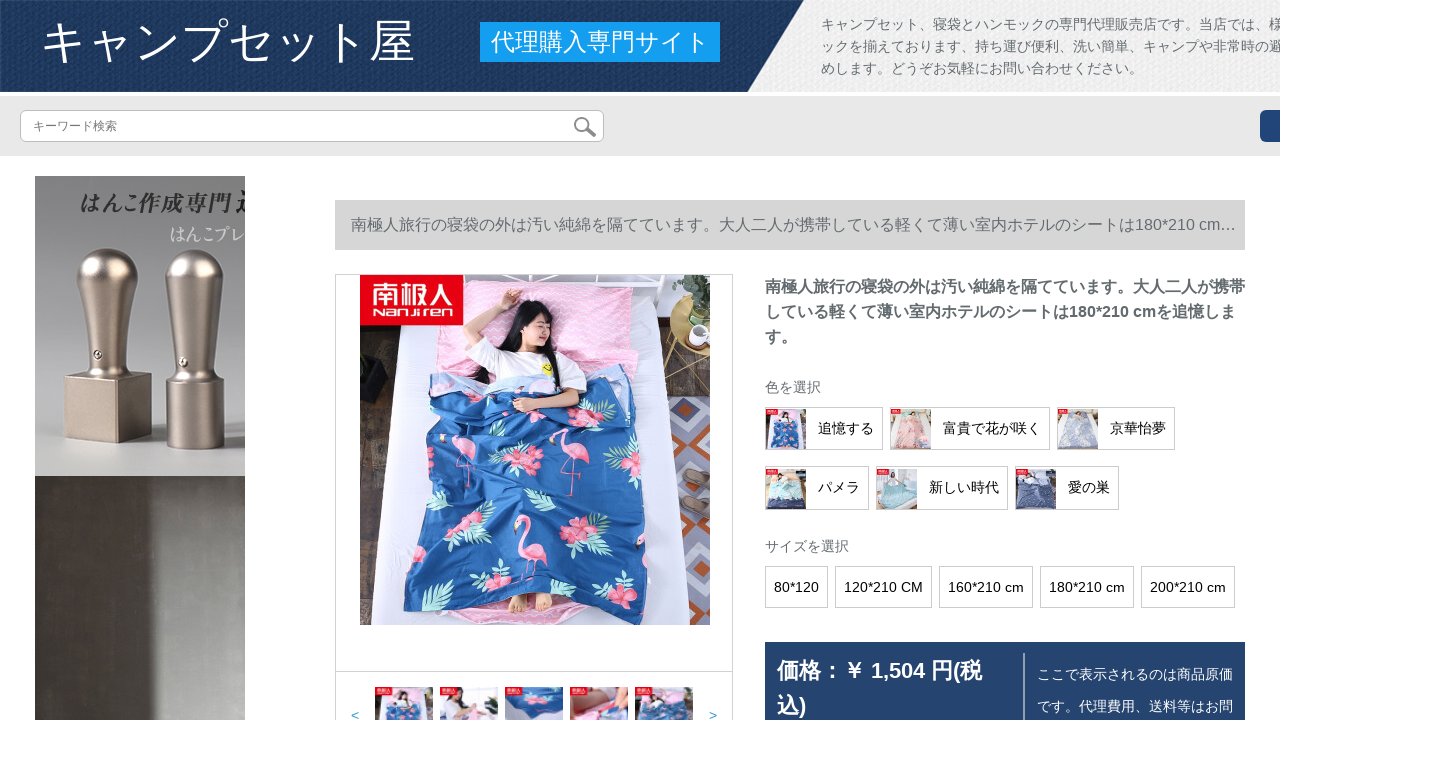

--- FILE ---
content_type: text/html; charset=UTF-8
request_url: http://www.allapp.co/detail/101771.html
body_size: 14587
content:
<!DOCTYPE html>
<html lang="jp">
<head>
    <meta charset="utf-8">
    <meta http-equiv="X-UA-Compatible" content="IE=edge">
    <meta name="viewport" content="width=device-width, initial-scale=1.0, maximum-scale=1.0, user-scalable=no">

    <!-- CSRF Token -->
    <meta name="csrf-token" content="WopH4TRyKBpetbZdBuLuDjoJKzpwLPGeOu8TW3UQ">

    <title>キャンプ セット 5太田 金属 キャンプ 5 点 セットユニフレーム revo ウォール ソロアストロ 焚き火 台スノーピーク 包丁 まな板 セット l南極人旅行寝袋屋外隔汚れ綿大人二人携帯軽薄室内ホテルホテル防汚衛生シーツ追忆180*210 cm【写真価格ブランド見積】-京東</title>
    <meta name="keywords" content="キャンプ セット 5太田 金属 キャンプ 5 点 セットユニフレーム revo ウォール ソロアストロ 焚き火 台スノーピーク 包丁 まな板 セット l南極人旅行の寝袋の外は汚い純綿を隔てています。大人二人が携帯している軽い室内ホテルのシートは180*210 cmを追憶します。南極人（najiren）、京東、ネットショッピングです。">
    <meta name="description" content="キャンプ セット 5,太田 金属 キャンプ 5 点 セット,ユニフレーム revo ウォール ソロ,アストロ 焚き火 台,スノーピーク 包丁 まな板 セット l,南極人旅行の寝袋の外は汚い純綿を隔てています。大人二人が携帯している軽薄な室内ホテルのシートは180*210 cmの画像を追忆します。価格、ブランドはすべてそろっています。【京東の正規品は全国配送で、ドキドキするより行動して、すぐに購入して、より多くの割引を受...">

    <!-- Styles -->
    <link href="http://www.allapp.co/css/app.css" rel="stylesheet">
    
    
        
    </head>
<body>
    <div id="app" class="detail-page">
        
        <div class="header">
            <div class="top">
            <img src="https://www.allapp.co/storage/default/top_bg.png" alt="">
            <a href="http://www.allapp.co">
                <h1>キャンプセット屋</h1>
            </a>
            <div class="agent">代理購入専門サイト</div>
            <p>キャンプセット、寝袋とハンモックの専門代理販売店です。当店では、様々な寝袋とハンモックを揃えております、持ち運び便利、洗い簡単、キャンプや非常時の避難用品としてお勧めします。どうぞお気軽にお問い合わせください。</p>
        </div>
        <div class="search-content">
        <form action="http://www.allapp.co" method="get" id="search" name="search">
            <div class="search-box">
                <input type="text" class="search-input" name="search"  value="" placeholder="キーワード検索" />
                <div class="search-icon" onclick="document.search.submit()">
                    <img src="http://www.allapp.co/images/search-icon.png" alt="">
                </div>
            </div>
        </form>   
        <a href="http://www.allapp.co/ask.html?product_id=101771" class="ask">お問い合わせ</a>
    </div>
</div>        
        <div class="container" style="margin-top: 20px">
            
                    </div>

        
        <div class="w">
    <div class="m-aside">
                    <ul class="aside-news">
                                    <a href="https://www.inkans.com/"  target="_blank">
                        <li>
                            <img src="https://www.allapp.co/storage/advs/202011/27/3_1606445308_iJqC9MD9Ia.jpg" alt="法人印鑑セット、事業、会社設立、法人実印、銀行印">
                        </li>
                    </a>
                                    <a href="https://www.tokyoitem.com/"  target="_blank">
                        <li>
                            <img src="https://www.allapp.co/storage/advs/202101/13/15_1610501331_8R1BkeaNyP.jpg" alt="ソファ専門店">
                        </li>
                    </a>
                                    <a href="https://www.curtain21.com/"  target="_blank">
                        <li>
                            <img src="https://www.allapp.co/storage/advs/201911/14/1_1573697201_3AuInjFitR.jpg" alt="オーダーカーテン,遮光カーテン,激安カーテン">
                        </li>
                    </a>
                                    <a href="https://www.mutukistyle.com/"  target="_blank">
                        <li>
                            <img src="https://www.allapp.co/storage/advs/202006/24/9_1592963214_9WJqbo4WGW.jpg" alt="オーダーカーテン,カーテン 通販,カーテン おしゃれ">
                        </li>
                    </a>
                                    <a href="https://growth-g.co.jp/"  target="_blank">
                        <li>
                            <img src="https://www.allapp.co/storage/advs/202110/25/3_1635161647_ItTozZHNGB.jpg" alt="テント、タープ、テーブル、チェア、焚き火台、寝袋、ランタン、マット、調理器具が一式セットに">
                        </li>
                    </a>
                                    <a href="https://www.shopthermos.jp/"  target="_blank">
                        <li>
                            <img src="https://www.allapp.co/storage/advs/202110/25/3_1635161667_XI29RjwNaK.jpg" alt="テント、タープ、テーブル、チェア、焚き火台、寝袋、ランタン、マット、調理器具が一式セットに">
                        </li>
                    </a>
                                    <a href="https://store.esports.co.jp/"  target="_blank">
                        <li>
                            <img src="https://www.allapp.co/storage/advs/202110/25/3_1635161681_3ifk8NavbI.jpg" alt="テント、タープ、テーブル、チェア、焚き火台、寝袋、ランタン、マット、調理器具が一式セットに">
                        </li>
                    </a>
                            </ul>
                <div class="aside-bar">
            <ul class="clearfix">
                                    <li class="aside-shop">
                        <div class="p-img">
                            <a target="_blank" href="http://www.allapp.co/detail/88592.html">
                                <img width="160" height="160" src="https://www.allapp.co/storage/products/p1/201908/14/N49VCmqdWVAlcGDZKQN6.jpg"
                                    class="err-product">
                            </a>
                        </div>
                        <div class="p-price">
                            <strong>
                                <em>￥</em>
                                <i class="J-prom-p-5840776">
                                                                            688 円(税込) 
                                                                    </i>
                            </strong>
                        </div>
                        <div class="p-name">
                            <a target="_blank" href="http://www.allapp.co/detail/88592.html" title="砂漠の狐の成人の寝袋の屋外の超軽い迷彩寝袋のキャンプ昼休み綿春秋寝袋の厚い軍の緑の迷彩">
                                <em>
                                    砂漠の狐の成人の寝袋の屋外の超軽い迷彩寝袋のキャンプ昼休み綿春秋寝袋の厚い軍の緑の迷彩
                                </em>
                            </a>
                        </div>
                    </li>
                                    <li class="aside-shop">
                        <div class="p-img">
                            <a target="_blank" href="http://www.allapp.co/detail/88639.html">
                                <img width="160" height="160" src="https://www.allapp.co/storage/products/p1/201908/14/ImAZu6nUkrR7ro0EIkHw.jpg"
                                    class="err-product">
                            </a>
                        </div>
                        <div class="p-price">
                            <strong>
                                <em>￥</em>
                                <i class="J-prom-p-5840776">
                                                                            1,104 円(税込) 
                                                                    </i>
                            </strong>
                        </div>
                        <div class="p-name">
                            <a target="_blank" href="http://www.allapp.co/detail/88639.html" title="オレンジ色の屋外ミイラ寝袋旅行">
                                <em>
                                    オレンジ色の屋外ミイラ寝袋旅行
                                </em>
                            </a>
                        </div>
                    </li>
                                    <li class="aside-shop">
                        <div class="p-img">
                            <a target="_blank" href="http://www.allapp.co/detail/88641.html">
                                <img width="160" height="160" src="https://www.allapp.co/storage/products/p1/201908/14/hb9PIHzida7sW31QedBS.jpg"
                                    class="err-product">
                            </a>
                        </div>
                        <div class="p-price">
                            <strong>
                                <em>￥</em>
                                <i class="J-prom-p-5840776">
                                                                            704 円(税込) 
                                                                    </i>
                            </strong>
                        </div>
                        <div class="p-name">
                            <a target="_blank" href="http://www.allapp.co/detail/88641.html" title="鯨倫加厚ダブルハッンモックアウトドアカジュアルブランコキャンプハックブルー">
                                <em>
                                    鯨倫加厚ダブルハッンモックアウトドアカジュアルブランコキャンプハックブルー
                                </em>
                            </a>
                        </div>
                    </li>
                                    <li class="aside-shop">
                        <div class="p-img">
                            <a target="_blank" href="http://www.allapp.co/detail/88693.html">
                                <img width="160" height="160" src="https://www.allapp.co/storage/products/p1/201908/14/Q8FE3ItPwFboyhPDNyaw.jpg"
                                    class="err-product">
                            </a>
                        </div>
                        <div class="p-price">
                            <strong>
                                <em>￥</em>
                                <i class="J-prom-p-5840776">
                                                                            1,344 円(税込) 
                                                                    </i>
                            </strong>
                        </div>
                        <div class="p-name">
                            <a target="_blank" href="http://www.allapp.co/detail/88693.html" title="LIVTOR旅行ホテルホテル全綿プリント汚防止綿衛生寝袋ピンク夢まぼろし家族親子タイプ200*230 cm（固定ベルトプレゼント）">
                                <em>
                                    LIVTOR旅行ホテルホテル全綿プリント汚防止綿衛生寝袋ピンク夢まぼろし家族親子タイプ200*230 cm（固定ベルトプレゼント）
                                </em>
                            </a>
                        </div>
                    </li>
                                    <li class="aside-shop">
                        <div class="p-img">
                            <a target="_blank" href="http://www.allapp.co/detail/88746.html">
                                <img width="160" height="160" src="https://www.allapp.co/storage/products/p1/201908/14/KGdyIKx5W8lQ1Q0OwJxL.jpg"
                                    class="err-product">
                            </a>
                        </div>
                        <div class="p-price">
                            <strong>
                                <em>￥</em>
                                <i class="J-prom-p-5840776">
                                                                            79 円(税込) 
                                                                    </i>
                            </strong>
                        </div>
                        <div class="p-name">
                            <a target="_blank" href="http://www.allapp.co/detail/88746.html" title="旅行者のためのピクニックマットの精巧な手提げ袋野外野外野外野外野外野外野外野外野外ピクニックマットの外袋包装手提げ袋のショッピングバッグのおしゃれな防塵袋の手提げ袋">
                                <em>
                                    旅行者のためのピクニックマットの精巧な手提げ袋野外野外野外野外野外野外野外野外野外ピクニックマットの外袋包装手提げ袋のショッピングバッグのおしゃれな防塵袋の手提げ袋
                                </em>
                            </a>
                        </div>
                    </li>
                                    <li class="aside-shop">
                        <div class="p-img">
                            <a target="_blank" href="http://www.allapp.co/detail/88790.html">
                                <img width="160" height="160" src="https://www.allapp.co/storage/products/p1/201908/14/8VO8uf3KxWrujIrEw0uL.jpg"
                                    class="err-product">
                            </a>
                        </div>
                        <div class="p-price">
                            <strong>
                                <em>￥</em>
                                <i class="J-prom-p-5840776">
                                                                            200 円(税込) 
                                                                    </i>
                            </strong>
                        </div>
                        <div class="p-name">
                            <a target="_blank" href="http://www.allapp.co/detail/88790.html" title="安丹迪Adandyishテントの厚い畳敷防水防湿パッド屋外の日よけ両面アルミ箔パッド1*2 m">
                                <em>
                                    安丹迪Adandyishテントの厚い畳敷防水防湿パッド屋外の日よけ両面アルミ箔パッド1*2 m
                                </em>
                            </a>
                        </div>
                    </li>
                                    <li class="aside-shop">
                        <div class="p-img">
                            <a target="_blank" href="http://www.allapp.co/detail/88806.html">
                                <img width="160" height="160" src="https://www.allapp.co/storage/products/p1/201908/14/t2V6OkUukntLzRoRKk0b.jpg"
                                    class="err-product">
                            </a>
                        </div>
                        <div class="p-price">
                            <strong>
                                <em>￥</em>
                                <i class="J-prom-p-5840776">
                                                                            293 円(税込) 
                                                                    </i>
                            </strong>
                        </div>
                        <div class="p-name">
                            <a target="_blank" href="http://www.allapp.co/detail/88806.html" title="猫ハンムックブランコつり式ケージ用ペット猫用ケージ用キャット用キャット吊り床猫用品帆船灯台二重ケージタイプ">
                                <em>
                                    猫ハンムックブランコつり式ケージ用ペット猫用ケージ用キャット用キャット吊り床猫用品帆船灯台二重ケージタイプ
                                </em>
                            </a>
                        </div>
                    </li>
                                    <li class="aside-shop">
                        <div class="p-img">
                            <a target="_blank" href="http://www.allapp.co/detail/88839.html">
                                <img width="160" height="160" src="https://www.allapp.co/storage/products/p1/201908/14/uHQCJz7FWd2RiFvurbbK.jpg"
                                    class="err-product">
                            </a>
                        </div>
                        <div class="p-price">
                            <strong>
                                <em>￥</em>
                                <i class="J-prom-p-5840776">
                                                                            392 円(税込) 
                                                                    </i>
                            </strong>
                        </div>
                        <div class="p-name">
                            <a target="_blank" href="http://www.allapp.co/detail/88839.html" title="佳途ハンモックブランコ屋外パラシュート布ハンモックの幅を大きくした軽量ハンモックキャンピングレジャー室外用品黄蓝のペアモデルです。">
                                <em>
                                    佳途ハンモックブランコ屋外パラシュート布ハンモックの幅を大きくした軽量ハンモックキャンピングレジャー室外用品黄蓝のペアモデルです。
                                </em>
                            </a>
                        </div>
                    </li>
                                    <li class="aside-shop">
                        <div class="p-img">
                            <a target="_blank" href="http://www.allapp.co/detail/88867.html">
                                <img width="160" height="160" src="https://www.allapp.co/storage/products/p1/201908/14/rP2bINcat04r09CXmT9U.jpg"
                                    class="err-product">
                            </a>
                        </div>
                        <div class="p-price">
                            <strong>
                                <em>￥</em>
                                <i class="J-prom-p-5840776">
                                                                            368 円(税込) 
                                                                    </i>
                            </strong>
                        </div>
                        <div class="p-name">
                            <a target="_blank" href="http://www.allapp.co/detail/88867.html" title="ナイロンロープアウトドアメッシュハック室内メッシュガートガーネットキャンプブランコ寮のベッドルームには赤いブルーがプレゼントされます。">
                                <em>
                                    ナイロンロープアウトドアメッシュハック室内メッシュガートガーネットキャンプブランコ寮のベッドルームには赤いブルーがプレゼントされます。
                                </em>
                            </a>
                        </div>
                    </li>
                                    <li class="aside-shop">
                        <div class="p-img">
                            <a target="_blank" href="http://www.allapp.co/detail/88885.html">
                                <img width="160" height="160" src="https://www.allapp.co/storage/products/p1/201908/14/HrfFlUfVPLAvClsFbBEk.jpg"
                                    class="err-product">
                            </a>
                        </div>
                        <div class="p-price">
                            <strong>
                                <em>￥</em>
                                <i class="J-prom-p-5840776">
                                                                            504 円(税込) 
                                                                    </i>
                            </strong>
                        </div>
                        <div class="p-name">
                            <a target="_blank" href="http://www.allapp.co/detail/88885.html" title="猫の時間の4角の2層は小さい寵愛でハモンモの巣の寝袋の蜂蜜の袋のモモンガのリスの用品の深い青い猫を掛けます。">
                                <em>
                                    猫の時間の4角の2層は小さい寵愛でハモンモの巣の寝袋の蜂蜜の袋のモモンガのリスの用品の深い青い猫を掛けます。
                                </em>
                            </a>
                        </div>
                    </li>
                                    <li class="aside-shop">
                        <div class="p-img">
                            <a target="_blank" href="http://www.allapp.co/detail/88887.html">
                                <img width="160" height="160" src="https://www.allapp.co/storage/products/p1/201908/14/Oc87rgeWwnC7rKStWIAm.jpg"
                                    class="err-product">
                            </a>
                        </div>
                        <div class="p-price">
                            <strong>
                                <em>￥</em>
                                <i class="J-prom-p-5840776">
                                                                            856 円(税込) 
                                                                    </i>
                            </strong>
                        </div>
                        <div class="p-name">
                            <a target="_blank" href="http://www.allapp.co/detail/88887.html" title="旅行ホテルは汚い綿の寝袋を使って、三合一外で出張します。">
                                <em>
                                    旅行ホテルは汚い綿の寝袋を使って、三合一外で出張します。
                                </em>
                            </a>
                        </div>
                    </li>
                                    <li class="aside-shop">
                        <div class="p-img">
                            <a target="_blank" href="http://www.allapp.co/detail/88920.html">
                                <img width="160" height="160" src="https://www.allapp.co/storage/products/p1/201908/14/JWbGkGh2SrJQy4aB0hw1.jpg"
                                    class="err-product">
                            </a>
                        </div>
                        <div class="p-price">
                            <strong>
                                <em>￥</em>
                                <i class="J-prom-p-5840776">
                                                                            464 円(税込) 
                                                                    </i>
                            </strong>
                        </div>
                        <div class="p-name">
                            <a target="_blank" href="http://www.allapp.co/detail/88920.html" title="アウトドアカジュアルブランコ室内シングルは、厚手のキャンバスハック学生寮の防側宙返り椅子キャンプ携帯ハック虹">
                                <em>
                                    アウトドアカジュアルブランコ室内シングルは、厚手のキャンバスハック学生寮の防側宙返り椅子キャンプ携帯ハック虹
                                </em>
                            </a>
                        </div>
                    </li>
                                    <li class="aside-shop">
                        <div class="p-img">
                            <a target="_blank" href="http://www.allapp.co/detail/88922.html">
                                <img width="160" height="160" src="https://www.allapp.co/storage/products/p1/201908/14/zvvtYhElCezz6pHqa4q6.jpg"
                                    class="err-product">
                            </a>
                        </div>
                        <div class="p-price">
                            <strong>
                                <em>￥</em>
                                <i class="J-prom-p-5840776">
                                                                            464 円(税込) 
                                                                    </i>
                            </strong>
                        </div>
                        <div class="p-name">
                            <a target="_blank" href="http://www.allapp.co/detail/88922.html" title="加長加幅軍緑網状大人ハンモクアウトドア用シングルペアナイロン網袋吊りネットブランコ寝ネット">
                                <em>
                                    加長加幅軍緑網状大人ハンモクアウトドア用シングルペアナイロン網袋吊りネットブランコ寝ネット
                                </em>
                            </a>
                        </div>
                    </li>
                                    <li class="aside-shop">
                        <div class="p-img">
                            <a target="_blank" href="http://www.allapp.co/detail/88951.html">
                                <img width="160" height="160" src="https://www.allapp.co/storage/products/p1/201908/14/SFAl8swPFMYcQC2ZJu04.jpg"
                                    class="err-product">
                            </a>
                        </div>
                        <div class="p-price">
                            <strong>
                                <em>￥</em>
                                <i class="J-prom-p-5840776">
                                                                            552 円(税込) 
                                                                    </i>
                            </strong>
                        </div>
                        <div class="p-name">
                            <a target="_blank" href="http://www.allapp.co/detail/88951.html" title="ドリーム多福蚊帳付ききハーンモックアウトドアハックネット状防虫パラシュート布ハックキャンプ室内屋外用オレンジ色+ピンク蚊帳付210*140">
                                <em>
                                    ドリーム多福蚊帳付ききハーンモックアウトドアハックネット状防虫パラシュート布ハックキャンプ室内屋外用オレンジ色+ピンク蚊帳付210*140
                                </em>
                            </a>
                        </div>
                    </li>
                                    <li class="aside-shop">
                        <div class="p-img">
                            <a target="_blank" href="http://www.allapp.co/detail/89004.html">
                                <img width="160" height="160" src="https://www.allapp.co/storage/products/p1/201908/15/LX9OaMdyofbd5bGD1l1b.jpg"
                                    class="err-product">
                            </a>
                        </div>
                        <div class="p-price">
                            <strong>
                                <em>￥</em>
                                <i class="J-prom-p-5840776">
                                                                            704 円(税込) 
                                                                    </i>
                            </strong>
                        </div>
                        <div class="p-name">
                            <a target="_blank" href="http://www.allapp.co/detail/89004.html" title="屋外ハンモネット状のシングルルームの子供がブランコにぶらんこをかけて寝ネットをかけます。ベッドの上に太い綿の紐をかけます。超軽いブルーと白の太めにネットの紐を付けません。（コース）">
                                <em>
                                    屋外ハンモネット状のシングルルームの子供がブランコにぶらんこをかけて寝ネットをかけます。ベッドの上に太い綿の紐をかけます。超軽いブルーと白の太めにネットの紐を付けません。（コース）
                                </em>
                            </a>
                        </div>
                    </li>
                                    <li class="aside-shop">
                        <div class="p-img">
                            <a target="_blank" href="http://www.allapp.co/detail/89052.html">
                                <img width="160" height="160" src="https://www.allapp.co/storage/products/p1/201908/15/gaWpUIVodKMstlmSXmOH.jpg"
                                    class="err-product">
                            </a>
                        </div>
                        <div class="p-price">
                            <strong>
                                <em>￥</em>
                                <i class="J-prom-p-5840776">
                                                                            624 円(税込) 
                                                                    </i>
                            </strong>
                        </div>
                        <div class="p-name">
                            <a target="_blank" href="http://www.allapp.co/detail/89052.html" title="吊り椅子寮寝室大学生怠け者椅子ハーンモック室内家庭用大人用ブランコ屋外ロッキングチェアシングル3階の厚さの黒いウェーブレットポイント">
                                <em>
                                    吊り椅子寮寝室大学生怠け者椅子ハーンモック室内家庭用大人用ブランコ屋外ロッキングチェアシングル3階の厚さの黒いウェーブレットポイント
                                </em>
                            </a>
                        </div>
                    </li>
                                    <li class="aside-shop">
                        <div class="p-img">
                            <a target="_blank" href="http://www.allapp.co/detail/89075.html">
                                <img width="160" height="160" src="https://www.allapp.co/storage/products/p1/201908/15/0H66ih4wfR2X8TToT9TS.png"
                                    class="err-product">
                            </a>
                        </div>
                        <div class="p-price">
                            <strong>
                                <em>￥</em>
                                <i class="J-prom-p-5840776">
                                                                            784 円(税込) 
                                                                    </i>
                            </strong>
                        </div>
                        <div class="p-name">
                            <a target="_blank" href="http://www.allapp.co/detail/89075.html" title="SamCamel寝袋室内の大人のシングル寝袋は綿の寝袋に手を伸ばすことができます。屋外キャンプ保温テント寝袋は洗濯機で洗濯できます。寝袋は汚れた学生の寝袋の中にあります。青い1.35 kgです。">
                                <em>
                                    SamCamel寝袋室内の大人のシングル寝袋は綿の寝袋に手を伸ばすことができます。屋外キャンプ保温テント寝袋は洗濯機で洗濯できます。寝袋は汚れた学生の寝袋の中にあります。青い1.35 kgです。
                                </em>
                            </a>
                        </div>
                    </li>
                                    <li class="aside-shop">
                        <div class="p-img">
                            <a target="_blank" href="http://www.allapp.co/detail/89123.html">
                                <img width="160" height="160" src="https://www.allapp.co/storage/products/p1/201908/15/tx87940Gy1F4u9DH5quw.jpg"
                                    class="err-product">
                            </a>
                        </div>
                        <div class="p-price">
                            <strong>
                                <em>￥</em>
                                <i class="J-prom-p-5840776">
                                                                            232 円(税込) 
                                                                    </i>
                            </strong>
                        </div>
                        <div class="p-name">
                            <a target="_blank" href="http://www.allapp.co/detail/89123.html" title="オス・オオカミ屋外シングルハック加幅キャンバスダブルハンムック室内カジュアルブランコハンモ1127赤200*80赤">
                                <em>
                                    オス・オオカミ屋外シングルハック加幅キャンバスダブルハンムック室内カジュアルブランコハンモ1127赤200*80赤
                                </em>
                            </a>
                        </div>
                    </li>
                                    <li class="aside-shop">
                        <div class="p-img">
                            <a target="_blank" href="http://www.allapp.co/detail/89159.html">
                                <img width="160" height="160" src="https://www.allapp.co/storage/products/p1/201908/15/FYyOq8gp3nrBlSYfQ8Cb.jpg"
                                    class="err-product">
                            </a>
                        </div>
                        <div class="p-price">
                            <strong>
                                <em>￥</em>
                                <i class="J-prom-p-5840776">
                                                                            408 円(税込) 
                                                                    </i>
                            </strong>
                        </div>
                        <div class="p-name">
                            <a target="_blank" href="http://www.allapp.co/detail/89159.html" title="寝袋大人夏旅行汚い寝袋旅行携帯大人一人純綿室内ホテルの汚いシーツカバー宝石青75 x 210 cm">
                                <em>
                                    寝袋大人夏旅行汚い寝袋旅行携帯大人一人純綿室内ホテルの汚いシーツカバー宝石青75 x 210 cm
                                </em>
                            </a>
                        </div>
                    </li>
                                    <li class="aside-shop">
                        <div class="p-img">
                            <a target="_blank" href="http://www.allapp.co/detail/89235.html">
                                <img width="160" height="160" src="https://www.allapp.co/storage/products/p1/201908/15/SEx4cF5Gqmf8H9YmyVM6.jpg"
                                    class="err-product">
                            </a>
                        </div>
                        <div class="p-price">
                            <strong>
                                <em>￥</em>
                                <i class="J-prom-p-5840776">
                                                                            231 円(税込) 
                                                                    </i>
                            </strong>
                        </div>
                        <div class="p-name">
                            <a target="_blank" href="http://www.allapp.co/detail/89235.html" title="インナーハックアウトドア軍グリーンネットベット粗いメッシュキャンピング用品カジュアルハックナイロンロープシングル寮ハンモンク軍グリーン">
                                <em>
                                    インナーハックアウトドア軍グリーンネットベット粗いメッシュキャンピング用品カジュアルハックナイロンロープシングル寮ハンモンク軍グリーン
                                </em>
                            </a>
                        </div>
                    </li>
                                    <li class="aside-shop">
                        <div class="p-img">
                            <a target="_blank" href="http://www.allapp.co/detail/89271.html">
                                <img width="160" height="160" src="https://www.allapp.co/storage/products/p1/201908/15/Kxz4P5YtcotvB14Jtp2s.png"
                                    class="err-product">
                            </a>
                        </div>
                        <div class="p-price">
                            <strong>
                                <em>￥</em>
                                <i class="J-prom-p-5840776">
                                                                            624 円(税込) 
                                                                    </i>
                            </strong>
                        </div>
                        <div class="p-name">
                            <a target="_blank" href="http://www.allapp.co/detail/89271.html" title="旅行中の汚れた水洗い綿寝袋と純綿寝袋のホテル旅行用シーツカバー携帯型観光ホテルのシングルルームの正道で、旅行中の心配がない灰色の空間の水洗綿0.8*2.1メートル">
                                <em>
                                    旅行中の汚れた水洗い綿寝袋と純綿寝袋のホテル旅行用シーツカバー携帯型観光ホテルのシングルルームの正道で、旅行中の心配がない灰色の空間の水洗綿0.8*2.1メートル
                                </em>
                            </a>
                        </div>
                    </li>
                                    <li class="aside-shop">
                        <div class="p-img">
                            <a target="_blank" href="http://www.allapp.co/detail/89277.html">
                                <img width="160" height="160" src="https://www.allapp.co/storage/products/p1/201908/15/78cuwCj69F5ir34OsyF9.jpg"
                                    class="err-product">
                            </a>
                        </div>
                        <div class="p-price">
                            <strong>
                                <em>￥</em>
                                <i class="J-prom-p-5840776">
                                                                            640 円(税込) 
                                                                    </i>
                            </strong>
                        </div>
                        <div class="p-name">
                            <a target="_blank" href="http://www.allapp.co/detail/89277.html" title="アウトドアシングルハンモックネット状の太字軍緑迷彩ブランコ超軽量スポーツキャンプ用品プラス粗軍緑十株">
                                <em>
                                    アウトドアシングルハンモックネット状の太字軍緑迷彩ブランコ超軽量スポーツキャンプ用品プラス粗軍緑十株
                                </em>
                            </a>
                        </div>
                    </li>
                                    <li class="aside-shop">
                        <div class="p-img">
                            <a target="_blank" href="http://www.allapp.co/detail/89346.html">
                                <img width="160" height="160" src="https://www.allapp.co/storage/products/p1/201908/15/CnIFbAdMiaV1MCwwWaou.jpg"
                                    class="err-product">
                            </a>
                        </div>
                        <div class="p-price">
                            <strong>
                                <em>￥</em>
                                <i class="J-prom-p-5840776">
                                                                            1,376 円(税込) 
                                                                    </i>
                            </strong>
                        </div>
                        <div class="p-name">
                            <a target="_blank" href="http://www.allapp.co/detail/89346.html" title="防虫ハック屋外軽薄蚊帳付きハンモザイク野営落下傘ブランコつり椅子とカジュアル蚊帳付の天藍相青">
                                <em>
                                    防虫ハック屋外軽薄蚊帳付きハンモザイク野営落下傘ブランコつり椅子とカジュアル蚊帳付の天藍相青
                                </em>
                            </a>
                        </div>
                    </li>
                                    <li class="aside-shop">
                        <div class="p-img">
                            <a target="_blank" href="http://www.allapp.co/detail/89434.html">
                                <img width="160" height="160" src="https://www.allapp.co/storage/products/p1/201908/15/ZiIZ8lQ244zQFRkDx7zu.jpg"
                                    class="err-product">
                            </a>
                        </div>
                        <div class="p-price">
                            <strong>
                                <em>￥</em>
                                <i class="J-prom-p-5840776">
                                                                            704 円(税込) 
                                                                    </i>
                            </strong>
                        </div>
                        <div class="p-name">
                            <a target="_blank" href="http://www.allapp.co/detail/89434.html" title="川躍キャンバス布ハンムック屋外ブランコ室内カジュアルベッドを落とした大学生寮の吊り椅子に縄収納袋を送ります。">
                                <em>
                                    川躍キャンバス布ハンムック屋外ブランコ室内カジュアルベッドを落とした大学生寮の吊り椅子に縄収納袋を送ります。
                                </em>
                            </a>
                        </div>
                    </li>
                                    <li class="aside-shop">
                        <div class="p-img">
                            <a target="_blank" href="http://www.allapp.co/detail/89505.html">
                                <img width="160" height="160" src="https://www.allapp.co/storage/products/p1/201908/15/7C55UyfCME81vQBdEYAI.jpg"
                                    class="err-product">
                            </a>
                        </div>
                        <div class="p-price">
                            <strong>
                                <em>￥</em>
                                <i class="J-prom-p-5840776">
                                                                            2,152 円(税込) 
                                                                    </i>
                            </strong>
                        </div>
                        <div class="p-name">
                            <a target="_blank" href="http://www.allapp.co/detail/89505.html" title="道を探る人の綿の寝袋の専門の箱の規格品の300 g/㎡の屋外の旅行のレジャーの宿の寝袋ZECG 80501の空の果ての藍/藍CA 2 C">
                                <em>
                                    道を探る人の綿の寝袋の専門の箱の規格品の300 g/㎡の屋外の旅行のレジャーの宿の寝袋ZECG 80501の空の果ての藍/藍CA 2 C
                                </em>
                            </a>
                        </div>
                    </li>
                                    <li class="aside-shop">
                        <div class="p-img">
                            <a target="_blank" href="http://www.allapp.co/detail/89530.html">
                                <img width="160" height="160" src="https://www.allapp.co/storage/products/p1/201908/15/2vu1tacHVaLKnrbjcfG8.jpg"
                                    class="err-product">
                            </a>
                        </div>
                        <div class="p-price">
                            <strong>
                                <em>￥</em>
                                <i class="J-prom-p-5840776">
                                                                            784 円(税込) 
                                                                    </i>
                            </strong>
                        </div>
                        <div class="p-name">
                            <a target="_blank" href="http://www.allapp.co/detail/89530.html" title="Departure旅行寝袋携帯ホテル軽便シーツカバー子供大人水洗綿シングルセット汚い寝袋旅行セット旅行用品黄色パイナップル(180 x 210 cm)">
                                <em>
                                    Departure旅行寝袋携帯ホテル軽便シーツカバー子供大人水洗綿シングルセット汚い寝袋旅行セット旅行用品黄色パイナップル(180 x 210 cm)
                                </em>
                            </a>
                        </div>
                    </li>
                                    <li class="aside-shop">
                        <div class="p-img">
                            <a target="_blank" href="http://www.allapp.co/detail/89534.html">
                                <img width="160" height="160" src="https://www.allapp.co/storage/products/p1/201908/15/uVdkY8Sin3EKJQeDGRiP.jpg"
                                    class="err-product">
                            </a>
                        </div>
                        <div class="p-price">
                            <strong>
                                <em>￥</em>
                                <i class="J-prom-p-5840776">
                                                                            504 円(税込) 
                                                                    </i>
                            </strong>
                        </div>
                        <div class="p-name">
                            <a target="_blank" href="http://www.allapp.co/detail/89534.html" title="ナイロンロープアウトドアメッシュハーンモーニングネットキャンピングブランコ寮ラジアル軍グリーンベルト+ゲートル">
                                <em>
                                    ナイロンロープアウトドアメッシュハーンモーニングネットキャンピングブランコ寮ラジアル軍グリーンベルト+ゲートル
                                </em>
                            </a>
                        </div>
                    </li>
                                    <li class="aside-shop">
                        <div class="p-img">
                            <a target="_blank" href="http://www.allapp.co/detail/89588.html">
                                <img width="160" height="160" src="https://www.allapp.co/storage/products/p1/201908/15/xc53fUQI5lWEFBXyJGwP.jpg"
                                    class="err-product">
                            </a>
                        </div>
                        <div class="p-price">
                            <strong>
                                <em>￥</em>
                                <i class="J-prom-p-5840776">
                                                                            944 円(税込) 
                                                                    </i>
                            </strong>
                        </div>
                        <div class="p-name">
                            <a target="_blank" href="http://www.allapp.co/detail/89588.html" title="屋外旅行の全綿のシーツを携帯して汚さ防止寝袋ホテルの大人の卫生内胆旅行シーツを持っています。二人の夏寝袋の星空のメロディーは2人で225 cm X 160 cmです。">
                                <em>
                                    屋外旅行の全綿のシーツを携帯して汚さ防止寝袋ホテルの大人の卫生内胆旅行シーツを持っています。二人の夏寝袋の星空のメロディーは2人で225 cm X 160 cmです。
                                </em>
                            </a>
                        </div>
                    </li>
                                    <li class="aside-shop">
                        <div class="p-img">
                            <a target="_blank" href="http://www.allapp.co/detail/89612.html">
                                <img width="160" height="160" src="https://www.allapp.co/storage/products/p1/201908/15/hNcXzqKawwULanm3ZWmK.jpg"
                                    class="err-product">
                            </a>
                        </div>
                        <div class="p-price">
                            <strong>
                                <em>￥</em>
                                <i class="J-prom-p-5840776">
                                                                            712 円(税込) 
                                                                    </i>
                            </strong>
                        </div>
                        <div class="p-name">
                            <a target="_blank" href="http://www.allapp.co/detail/89612.html" title="純綿の汚れた寝袋を挟んで、屋外旅行の全綿成人の幅を広げて、二人で旅行するポータブルホテルの用品のシーツ。楽しい鯨のシングル幅は115*230です。">
                                <em>
                                    純綿の汚れた寝袋を挟んで、屋外旅行の全綿成人の幅を広げて、二人で旅行するポータブルホテルの用品のシーツ。楽しい鯨のシングル幅は115*230です。
                                </em>
                            </a>
                        </div>
                    </li>
                                    <li class="aside-shop">
                        <div class="p-img">
                            <a target="_blank" href="http://www.allapp.co/detail/89639.html">
                                <img width="160" height="160" src="https://www.allapp.co/storage/products/p1/201908/15/zjzYutRBECCupUbWqRWh.jpg"
                                    class="err-product">
                            </a>
                        </div>
                        <div class="p-price">
                            <strong>
                                <em>￥</em>
                                <i class="J-prom-p-5840776">
                                                                            544 円(税込) 
                                                                    </i>
                            </strong>
                        </div>
                        <div class="p-name">
                            <a target="_blank" href="http://www.allapp.co/detail/89639.html" title="汚い寝袋を挟んで、大人は春夏屋外で野性綿旅行用品ホテルの汚いシーツを隔てて昼休みに携帯します。">
                                <em>
                                    汚い寝袋を挟んで、大人は春夏屋外で野性綿旅行用品ホテルの汚いシーツを隔てて昼休みに携帯します。
                                </em>
                            </a>
                        </div>
                    </li>
                                    <li class="aside-shop">
                        <div class="p-img">
                            <a target="_blank" href="http://www.allapp.co/detail/101721.html">
                                <img width="160" height="160" src="https://www.allapp.co/storage/products/p1/201909/16/PUDedPvJjnxFAUQp79zZ.jpg"
                                    class="err-product">
                            </a>
                        </div>
                        <div class="p-price">
                            <strong>
                                <em>￥</em>
                                <i class="J-prom-p-5840776">
                                                                            792 円(税込) 
                                                                    </i>
                            </strong>
                        </div>
                        <div class="p-name">
                            <a target="_blank" href="http://www.allapp.co/detail/101721.html" title="NatureHike NH四季寝袋大人アウトドアアウトドアアウトドア増大オフィス内の昼休み綿寝餅寝袋キャンプアップグレードモデル中号200 s-ソバカス">
                                <em>
                                    NatureHike NH四季寝袋大人アウトドアアウトドアアウトドア増大オフィス内の昼休み綿寝餅寝袋キャンプアップグレードモデル中号200 s-ソバカス
                                </em>
                            </a>
                        </div>
                    </li>
                                    <li class="aside-shop">
                        <div class="p-img">
                            <a target="_blank" href="http://www.allapp.co/detail/101741.html">
                                <img width="160" height="160" src="https://www.allapp.co/storage/products/p1/201909/16/jr0GbXnFvWy32Obdp0Wq.jpg"
                                    class="err-product">
                            </a>
                        </div>
                        <div class="p-price">
                            <strong>
                                <em>￥</em>
                                <i class="J-prom-p-5840776">
                                                                            2,392 円(税込) 
                                                                    </i>
                            </strong>
                        </div>
                        <div class="p-name">
                            <a target="_blank" href="http://www.allapp.co/detail/101741.html" title="BeiJLangダウンジャケット屋外冬大人の厚手携帯ステッチ白アヒル羽毛布団250 g羽毛布団寝袋【BJL 118オレンジ】">
                                <em>
                                    BeiJLangダウンジャケット屋外冬大人の厚手携帯ステッチ白アヒル羽毛布団250 g羽毛布団寝袋【BJL 118オレンジ】
                                </em>
                            </a>
                        </div>
                    </li>
                                    <li class="aside-shop">
                        <div class="p-img">
                            <a target="_blank" href="http://www.allapp.co/detail/101742.html">
                                <img width="160" height="160" src="https://www.allapp.co/storage/products/p1/201909/16/XXfPMs1rYFkZ2IubXCGX.jpg"
                                    class="err-product">
                            </a>
                        </div>
                        <div class="p-price">
                            <strong>
                                <em>￥</em>
                                <i class="J-prom-p-5840776">
                                                                            872 円(税込) 
                                                                    </i>
                            </strong>
                        </div>
                        <div class="p-name">
                            <a target="_blank" href="http://www.allapp.co/detail/101742.html" title="盛源寝袋大人屋外四季旅行キャンプ保温隔污昼休み寝袋1.8 kgブルー">
                                <em>
                                    盛源寝袋大人屋外四季旅行キャンプ保温隔污昼休み寝袋1.8 kgブルー
                                </em>
                            </a>
                        </div>
                    </li>
                                    <li class="aside-shop">
                        <div class="p-img">
                            <a target="_blank" href="http://www.allapp.co/detail/101763.html">
                                <img width="160" height="160" src="https://www.allapp.co/storage/products/p1/201909/16/e8wMijcZRvy5ctPG6GDq.jpg"
                                    class="err-product">
                            </a>
                        </div>
                        <div class="p-price">
                            <strong>
                                <em>￥</em>
                                <i class="J-prom-p-5840776">
                                                                            4,144 円(税込) 
                                                                    </i>
                            </strong>
                        </div>
                        <div class="p-name">
                            <a target="_blank" href="http://www.allapp.co/detail/101763.html" title="黒氷の羽毛は秋冬の野外キャンプによって二重に密封されました。">
                                <em>
                                    黒氷の羽毛は秋冬の野外キャンプによって二重に密封されました。
                                </em>
                            </a>
                        </div>
                    </li>
                                    <li class="aside-shop">
                        <div class="p-img">
                            <a target="_blank" href="http://www.allapp.co/detail/113708.html">
                                <img width="160" height="160" src="https://www.allapp.co/storage/products/p1/201911/18/z5lp66UYQXvLSrTgxKiJ.jpg"
                                    class="err-product">
                            </a>
                        </div>
                        <div class="p-price">
                            <strong>
                                <em>￥</em>
                                <i class="J-prom-p-5840776">
                                                                            792 円(税込) 
                                                                    </i>
                            </strong>
                        </div>
                        <div class="p-name">
                            <a target="_blank" href="http://www.allapp.co/detail/113708.html" title="NH移動客春の夏の超軽量寝袋大人用アウトドアキャンプシングル携帯型大人旅行寝袋H-150プラスサイズ-ネイビー">
                                <em>
                                    NH移動客春の夏の超軽量寝袋大人用アウトドアキャンプシングル携帯型大人旅行寝袋H-150プラスサイズ-ネイビー
                                </em>
                            </a>
                        </div>
                    </li>
                                    <li class="aside-shop">
                        <div class="p-img">
                            <a target="_blank" href="http://www.allapp.co/detail/113735.html">
                                <img width="160" height="160" src="https://www.allapp.co/storage/products/p1/201911/18/i3TnaHy9iviVVvTlSgle.jpg"
                                    class="err-product">
                            </a>
                        </div>
                        <div class="p-price">
                            <strong>
                                <em>￥</em>
                                <i class="J-prom-p-5840776">
                                                                            1,104 円(税込) 
                                                                    </i>
                            </strong>
                        </div>
                        <div class="p-name">
                            <a target="_blank" href="http://www.allapp.co/detail/113735.html" title="CAMEL/駱駝寝袋屋外旅行秋冬キャンプ防寒シングルは、汚れた寝袋を挟んで、A 8 W 03004/紺青1.8 Kg右側に連結できます。">
                                <em>
                                    CAMEL/駱駝寝袋屋外旅行秋冬キャンプ防寒シングルは、汚れた寝袋を挟んで、A 8 W 03004/紺青1.8 Kg右側に連結できます。
                                </em>
                            </a>
                        </div>
                    </li>
                                    <li class="aside-shop">
                        <div class="p-img">
                            <a target="_blank" href="http://www.allapp.co/detail/124757.html">
                                <img width="160" height="160" src="https://www.allapp.co/storage/products/p1/202001/06/sTIUioweOc9liD96JWHv.jpg"
                                    class="err-product">
                            </a>
                        </div>
                        <div class="p-price">
                            <strong>
                                <em>￥</em>
                                <i class="J-prom-p-5840776">
                                                                            6,384 円(税込) 
                                                                    </i>
                            </strong>
                        </div>
                        <div class="p-name">
                            <a target="_blank" href="http://www.allapp.co/detail/124757.html" title="天石羽毛布団-5度-10度-5度-5度迷彩カラー">
                                <em>
                                    天石羽毛布団-5度-10度-5度-5度迷彩カラー
                                </em>
                            </a>
                        </div>
                    </li>
                                    <li class="aside-shop">
                        <div class="p-img">
                            <a target="_blank" href="http://www.allapp.co/detail/124758.html">
                                <img width="160" height="160" src="https://www.allapp.co/storage/products/p1/202001/06/L0dbXQ24m6kYSOP7fPSL.jpg"
                                    class="err-product">
                            </a>
                        </div>
                        <div class="p-price">
                            <strong>
                                <em>￥</em>
                                <i class="J-prom-p-5840776">
                                                                            528 円(税込) 
                                                                    </i>
                            </strong>
                        </div>
                        <div class="p-name">
                            <a target="_blank" href="http://www.allapp.co/detail/124758.html" title="CAMELアウトドアハック観光キャンプ室内ハンモンモック寮ブランコハンモック赤い色のカラーバー小さいハンモック赤い色のカラーバーの大きいハンモック200*100 W 3 ASY 010">
                                <em>
                                    CAMELアウトドアハック観光キャンプ室内ハンモンモック寮ブランコハンモック赤い色のカラーバー小さいハンモック赤い色のカラーバーの大きいハンモック200*100 W 3 ASY 010
                                </em>
                            </a>
                        </div>
                    </li>
                                    <li class="aside-shop">
                        <div class="p-img">
                            <a target="_blank" href="http://www.allapp.co/detail/138930.html">
                                <img width="160" height="160" src="https://www.allapp.co/storage/products/p1/202006/15/B5JaoTebzqiMrkB6ONJe.jpg"
                                    class="err-product">
                            </a>
                        </div>
                        <div class="p-price">
                            <strong>
                                <em>￥</em>
                                <i class="J-prom-p-5840776">
                                                                            435 円(税込) 
                                                                    </i>
                            </strong>
                        </div>
                        <div class="p-name">
                            <a target="_blank" href="http://www.allapp.co/detail/138930.html" title="牧高笛アウトドア装備大人の屋外旅行は保温できる室内キャンピングができます。シングルは汚れた綿を隔てて寝袋に入れます。1.0 KG EX 1956201海青（右）">
                                <em>
                                    牧高笛アウトドア装備大人の屋外旅行は保温できる室内キャンピングができます。シングルは汚れた綿を隔てて寝袋に入れます。1.0 KG EX 1956201海青（右）
                                </em>
                            </a>
                        </div>
                    </li>
                                    <li class="aside-shop">
                        <div class="p-img">
                            <a target="_blank" href="http://www.allapp.co/detail/138931.html">
                                <img width="160" height="160" src="https://www.allapp.co/storage/products/p1/202006/15/l4ig3zNttXMM7nGrKeEc.jpg"
                                    class="err-product">
                            </a>
                        </div>
                        <div class="p-price">
                            <strong>
                                <em>￥</em>
                                <i class="J-prom-p-5840776">
                                                                            293 円(税込) 
                                                                    </i>
                            </strong>
                        </div>
                        <div class="p-name">
                            <a target="_blank" href="http://www.allapp.co/detail/138931.html" title="探険者（TAN XIAN ZHE）アウトドアカジュアル野外キャンプのシングル幅を広げた厚手のキャンバスバスハーンモックキャンピングブランコの月歯タイプの赤いシングル【横転防止】">
                                <em>
                                    探険者（TAN XIAN ZHE）アウトドアカジュアル野外キャンプのシングル幅を広げた厚手のキャンバスバスハーンモックキャンピングブランコの月歯タイプの赤いシングル【横転防止】
                                </em>
                            </a>
                        </div>
                    </li>
                                    <li class="aside-shop">
                        <div class="p-img">
                            <a target="_blank" href="http://www.allapp.co/detail/138938.html">
                                <img width="160" height="160" src="https://www.allapp.co/storage/products/p1/202006/15/rAAwuaqEFOZDohMnkiFv.jpg"
                                    class="err-product">
                            </a>
                        </div>
                        <div class="p-price">
                            <strong>
                                <em>￥</em>
                                <i class="J-prom-p-5840776">
                                                                            195 円(税込) 
                                                                    </i>
                            </strong>
                        </div>
                        <div class="p-name">
                            <a target="_blank" href="http://www.allapp.co/detail/138938.html" title="アンダンディAdandyishシングルキャンバスのカラーバーハーンモックの厚みを増したアウトドアカジュアルブランコキャンプ野宿ブランコの青い1.9*0.8 m">
                                <em>
                                    アンダンディAdandyishシングルキャンバスのカラーバーハーンモックの厚みを増したアウトドアカジュアルブランコキャンプ野宿ブランコの青い1.9*0.8 m
                                </em>
                            </a>
                        </div>
                    </li>
                                    <li class="aside-shop">
                        <div class="p-img">
                            <a target="_blank" href="http://www.allapp.co/detail/143353.html">
                                <img width="160" height="160" src="https://www.allapp.co/storage/products/p1/202006/29/dkoYUGl4gK75y3MasyA9.jpg"
                                    class="err-product">
                            </a>
                        </div>
                        <div class="p-price">
                            <strong>
                                <em>￥</em>
                                <i class="J-prom-p-5840776">
                                                                            1,125 円(税込) 
                                                                    </i>
                            </strong>
                        </div>
                        <div class="p-name">
                            <a target="_blank" href="http://www.allapp.co/detail/143353.html" title="空中ヨガハーンストレッチベルトヨーガロープ曲げ腰トレーニング器家庭用壁ロープ倒立ロープ松石緑セット（ドアバックル収納袋含む）">
                                <em>
                                    空中ヨガハーンストレッチベルトヨーガロープ曲げ腰トレーニング器家庭用壁ロープ倒立ロープ松石緑セット（ドアバックル収納袋含む）
                                </em>
                            </a>
                        </div>
                    </li>
                                    <li class="aside-shop">
                        <div class="p-img">
                            <a target="_blank" href="http://www.allapp.co/detail/143360.html">
                                <img width="160" height="160" src="https://www.allapp.co/storage/products/p1/202006/29/1mM8MUwqeZ8GOoWBfwOU.jpg"
                                    class="err-product">
                            </a>
                        </div>
                        <div class="p-price">
                            <strong>
                                <em>￥</em>
                                <i class="J-prom-p-5840776">
                                                                            536 円(税込) 
                                                                    </i>
                            </strong>
                        </div>
                        <div class="p-name">
                            <a target="_blank" href="http://www.allapp.co/detail/143360.html" title="多色オプション純綿キャンバスアウトドアパーク家庭レジャーハック吊り椅子寮寮学生黒">
                                <em>
                                    多色オプション純綿キャンバスアウトドアパーク家庭レジャーハック吊り椅子寮寮学生黒
                                </em>
                            </a>
                        </div>
                    </li>
                                    <li class="aside-shop">
                        <div class="p-img">
                            <a target="_blank" href="http://www.allapp.co/detail/154851.html">
                                <img width="160" height="160" src="https://www.allapp.co/storage/products/p1/202007/27/8le1rLmM6W4POnK3HI72.jpg"
                                    class="err-product">
                            </a>
                        </div>
                        <div class="p-price">
                            <strong>
                                <em>￥</em>
                                <i class="J-prom-p-5840776">
                                                                            1,485 円(税込) 
                                                                    </i>
                            </strong>
                        </div>
                        <div class="p-name">
                            <a target="_blank" href="http://www.allapp.co/detail/154851.html" title="牧歌高笛屋外登山キャンプ四季の保温性と厚みを加えて、シングル携帯の封筒型のすり込み綿寝袋をつなぎ合わせることができます。">
                                <em>
                                    牧歌高笛屋外登山キャンプ四季の保温性と厚みを加えて、シングル携帯の封筒型のすり込み綿寝袋をつなぎ合わせることができます。
                                </em>
                            </a>
                        </div>
                    </li>
                                    <li class="aside-shop">
                        <div class="p-img">
                            <a target="_blank" href="http://www.allapp.co/detail/154857.html">
                                <img width="160" height="160" src="https://www.allapp.co/storage/products/p1/202007/27/nssZ5guA3zMWcyMBDRJi.jpg"
                                    class="err-product">
                            </a>
                        </div>
                        <div class="p-price">
                            <strong>
                                <em>￥</em>
                                <i class="J-prom-p-5840776">
                                                                            292 円(税込) 
                                                                    </i>
                            </strong>
                        </div>
                        <div class="p-name">
                            <a target="_blank" href="http://www.allapp.co/detail/154857.html" title="アスカハックアウトドアハックブランコのシングルペアの幅を広げた厚手のキャンバスハック室内ガード横転チェアカラーブルーハック-幅1総長3メートル">
                                <em>
                                    アスカハックアウトドアハックブランコのシングルペアの幅を広げた厚手のキャンバスハック室内ガード横転チェアカラーブルーハック-幅1総長3メートル
                                </em>
                            </a>
                        </div>
                    </li>
                                    <li class="aside-shop">
                        <div class="p-img">
                            <a target="_blank" href="http://www.allapp.co/detail/154858.html">
                                <img width="160" height="160" src="https://www.allapp.co/storage/products/p1/202007/27/f3bNrtWHsbPAedJ5t7lP.jpg"
                                    class="err-product">
                            </a>
                        </div>
                        <div class="p-price">
                            <strong>
                                <em>￥</em>
                                <i class="J-prom-p-5840776">
                                                                            218 円(税込) 
                                                                    </i>
                            </strong>
                        </div>
                        <div class="p-name">
                            <a target="_blank" href="http://www.allapp.co/detail/154858.html" title="ハーンモックアウトドアネットブランコ加粗軍グリーンネット式脱床キャンプカジュアル大人用ナイロンザイルシングルハンモックネット軍グリーンナイロンザイル+紐+布袋">
                                <em>
                                    ハーンモックアウトドアネットブランコ加粗軍グリーンネット式脱床キャンプカジュアル大人用ナイロンザイルシングルハンモックネット軍グリーンナイロンザイル+紐+布袋
                                </em>
                            </a>
                        </div>
                    </li>
                                    <li class="aside-shop">
                        <div class="p-img">
                            <a target="_blank" href="http://www.allapp.co/detail/154860.html">
                                <img width="160" height="160" src="https://www.allapp.co/storage/products/p1/202007/27/KOLakADTfVSwLl2kulge.jpg"
                                    class="err-product">
                            </a>
                        </div>
                        <div class="p-price">
                            <strong>
                                <em>￥</em>
                                <i class="J-prom-p-5840776">
                                                                            224 円(税込) 
                                                                    </i>
                            </strong>
                        </div>
                        <div class="p-name">
                            <a target="_blank" href="http://www.allapp.co/detail/154860.html" title="カジュアルハンムックアウトドアで大人二人で室内子供用ブランコの紐を厚くしてカジュアルにします。">
                                <em>
                                    カジュアルハンムックアウトドアで大人二人で室内子供用ブランコの紐を厚くしてカジュアルにします。
                                </em>
                            </a>
                        </div>
                    </li>
                                    <li class="aside-shop">
                        <div class="p-img">
                            <a target="_blank" href="http://www.allapp.co/detail/162240.html">
                                <img width="160" height="160" src="https://www.allapp.co/storage/products/p1/202009/21/CMvp8tGZW5yO0Kym14Qv.jpg"
                                    class="err-product">
                            </a>
                        </div>
                        <div class="p-price">
                            <strong>
                                <em>￥</em>
                                <i class="J-prom-p-5840776">
                                                                            1,320 円(税込) 
                                                                    </i>
                            </strong>
                        </div>
                        <div class="p-name">
                            <a target="_blank" href="http://www.allapp.co/detail/162240.html" title="Sea To Summit【純綿シーツ】ホテルの布団セット旅行ホテルの汚い屋外寝袋の中には男女の二人で枕カバー付きの標準タイプの海軍藍があります。">
                                <em>
                                    Sea To Summit【純綿シーツ】ホテルの布団セット旅行ホテルの汚い屋外寝袋の中には男女の二人で枕カバー付きの標準タイプの海軍藍があります。
                                </em>
                            </a>
                        </div>
                    </li>
                                    <li class="aside-shop">
                        <div class="p-img">
                            <a target="_blank" href="http://www.allapp.co/detail/162257.html">
                                <img width="160" height="160" src="https://www.allapp.co/storage/products/p1/202009/21/QD4VtvAwgcRfuSHL3ikL.jpg"
                                    class="err-product">
                            </a>
                        </div>
                        <div class="p-price">
                            <strong>
                                <em>￥</em>
                                <i class="J-prom-p-5840776">
                                                                            405 円(税込) 
                                                                    </i>
                            </strong>
                        </div>
                        <div class="p-name">
                            <a target="_blank" href="http://www.allapp.co/detail/162257.html" title="ハーンモックのシングルペアに厚手のキャンバスのハーンモックがネットのメッシュを落としました。室内の子供たちは屋外でブランコをします。">
                                <em>
                                    ハーンモックのシングルペアに厚手のキャンバスのハーンモックがネットのメッシュを落としました。室内の子供たちは屋外でブランコをします。
                                </em>
                            </a>
                        </div>
                    </li>
                                    <li class="aside-shop">
                        <div class="p-img">
                            <a target="_blank" href="http://www.allapp.co/detail/164337.html">
                                <img width="160" height="160" src="https://www.allapp.co/storage/products/p1/202010/05/9OHwPns7qGPrd36flFIK.jpg"
                                    class="err-product">
                            </a>
                        </div>
                        <div class="p-price">
                            <strong>
                                <em>￥</em>
                                <i class="J-prom-p-5840776">
                                                                            1,418 円(税込) 
                                                                    </i>
                            </strong>
                        </div>
                        <div class="p-name">
                            <a target="_blank" href="http://www.allapp.co/detail/164337.html" title="旅行家のホーンモックが、屋外で日除け防虫ホームをオープンしました。">
                                <em>
                                    旅行家のホーンモックが、屋外で日除け防虫ホームをオープンしました。
                                </em>
                            </a>
                        </div>
                    </li>
                                    <li class="aside-shop">
                        <div class="p-img">
                            <a target="_blank" href="http://www.allapp.co/detail/166570.html">
                                <img width="160" height="160" src="https://www.allapp.co/storage/products/p1/202010/19/lAZfKrtCwUWG0zrfdwpO.jpg"
                                    class="err-product">
                            </a>
                        </div>
                        <div class="p-price">
                            <strong>
                                <em>￥</em>
                                <i class="J-prom-p-5840776">
                                                                            9,285 円(税込) 
                                                                    </i>
                            </strong>
                        </div>
                        <div class="p-name">
                            <a target="_blank" href="http://www.allapp.co/detail/166570.html" title="ブラックロックと風のシリーズアウトドアキャンプ羽毛寝袋は封筒の寝袋をつなぎ合わせることができます。">
                                <em>
                                    ブラックロックと風のシリーズアウトドアキャンプ羽毛寝袋は封筒の寝袋をつなぎ合わせることができます。
                                </em>
                            </a>
                        </div>
                    </li>
                                    <li class="aside-shop">
                        <div class="p-img">
                            <a target="_blank" href="http://www.allapp.co/detail/168754.html">
                                <img width="160" height="160" src="https://www.allapp.co/storage/products/p1/202010/26/4QklN6y6EEkjVPyBR26P.jpg"
                                    class="err-product">
                            </a>
                        </div>
                        <div class="p-price">
                            <strong>
                                <em>￥</em>
                                <i class="J-prom-p-5840776">
                                                                            9,743 円(税込) 
                                                                    </i>
                            </strong>
                        </div>
                        <div class="p-name">
                            <a target="_blank" href="http://www.allapp.co/detail/168754.html" title="ノル客（NatureHike）羽毛布団寝袋屋外キャンプ登山旅行シングルガチョウの羽の携帯型冬寝袋800ふんわりシャンパン色-700 g 800ふんわり">
                                <em>
                                    ノル客（NatureHike）羽毛布団寝袋屋外キャンプ登山旅行シングルガチョウの羽の携帯型冬寝袋800ふんわりシャンパン色-700 g 800ふんわり
                                </em>
                            </a>
                        </div>
                    </li>
                                    <li class="aside-shop">
                        <div class="p-img">
                            <a target="_blank" href="http://www.allapp.co/detail/171238.html">
                                <img width="160" height="160" src="https://www.allapp.co/storage/products/p1/202011/16/SvF1QNIuGOOVogb1DZWl.jpg"
                                    class="err-product">
                            </a>
                        </div>
                        <div class="p-price">
                            <strong>
                                <em>￥</em>
                                <i class="J-prom-p-5840776">
                                                                            6,555 円(税込) 
                                                                    </i>
                            </strong>
                        </div>
                        <div class="p-name">
                            <a target="_blank" href="http://www.allapp.co/detail/171238.html" title="アンデス（andesmountain）パイナップルの羽毛+綿の寝袋成人屋外旅行冬の保温キャンプマッコミ型寝袋オリーブグリーン-450 g">
                                <em>
                                    アンデス（andesmountain）パイナップルの羽毛+綿の寝袋成人屋外旅行冬の保温キャンプマッコミ型寝袋オリーブグリーン-450 g
                                </em>
                            </a>
                        </div>
                    </li>
                                    <li class="aside-shop">
                        <div class="p-img">
                            <a target="_blank" href="http://www.allapp.co/detail/173695.html">
                                <img width="160" height="160" src="https://www.allapp.co/storage/products/p1/202011/23/FMGALNvvUYhfQlBMjJrL.jpg"
                                    class="err-product">
                            </a>
                        </div>
                        <div class="p-price">
                            <strong>
                                <em>￥</em>
                                <i class="J-prom-p-5840776">
                                                                            604 円(税込) 
                                                                    </i>
                            </strong>
                        </div>
                        <div class="p-name">
                            <a target="_blank" href="http://www.allapp.co/detail/173695.html" title="屋上空中ヨガハンモブランコボクシングサンドバッグ吊り椅子吸頂フック固定盤棚Dサイズ+M 10梅隴錠">
                                <em>
                                    屋上空中ヨガハンモブランコボクシングサンドバッグ吊り椅子吸頂フック固定盤棚Dサイズ+M 10梅隴錠
                                </em>
                            </a>
                        </div>
                    </li>
                                    <li class="aside-shop">
                        <div class="p-img">
                            <a target="_blank" href="http://www.allapp.co/detail/173697.html">
                                <img width="160" height="160" src="https://www.allapp.co/storage/products/p1/202011/23/ON7qzfuzCrLfmlrH3S23.png"
                                    class="err-product">
                            </a>
                        </div>
                        <div class="p-price">
                            <strong>
                                <em>￥</em>
                                <i class="J-prom-p-5840776">
                                                                            31,868 円(税込) 
                                                                    </i>
                            </strong>
                        </div>
                        <div class="p-name">
                            <a target="_blank" href="http://www.allapp.co/detail/173697.html" title="オーストラリアSea to Summit屋外の低温厳寒探検（マイナス12-マイナス20度）ガチョウ寝袋/ALPINEII AAP 2-R標準版（183 cm長）">
                                <em>
                                    オーストラリアSea to Summit屋外の低温厳寒探検（マイナス12-マイナス20度）ガチョウ寝袋/ALPINEII AAP 2-R標準版（183 cm長）
                                </em>
                            </a>
                        </div>
                    </li>
                                    <li class="aside-shop">
                        <div class="p-img">
                            <a target="_blank" href="http://www.allapp.co/detail/176055.html">
                                <img width="160" height="160" src="https://www.allapp.co/storage/products/p1/202012/14/yh6z54JIcT9jH3E0U9ge.jpg"
                                    class="err-product">
                            </a>
                        </div>
                        <div class="p-price">
                            <strong>
                                <em>￥</em>
                                <i class="J-prom-p-5840776">
                                                                            968 円(税込) 
                                                                    </i>
                            </strong>
                        </div>
                        <div class="p-name">
                            <a target="_blank" href="http://www.allapp.co/detail/176055.html" title="旅行中の汚い寝袋を挟んで、大人の室内携帯出張ツインホテルに宿泊します。ホテルの汚い布団カバーのシーツ純綿のパイナップル密語160*230 cm（ホテルのツインベッド）">
                                <em>
                                    旅行中の汚い寝袋を挟んで、大人の室内携帯出張ツインホテルに宿泊します。ホテルの汚い布団カバーのシーツ純綿のパイナップル密語160*230 cm（ホテルのツインベッド）
                                </em>
                            </a>
                        </div>
                    </li>
                                    <li class="aside-shop">
                        <div class="p-img">
                            <a target="_blank" href="http://www.allapp.co/detail/178407.html">
                                <img width="160" height="160" src="https://www.allapp.co/storage/products/p1/202012/28/h2Udvxxv2d12FlfXmK1V.jpg"
                                    class="err-product">
                            </a>
                        </div>
                        <div class="p-price">
                            <strong>
                                <em>￥</em>
                                <i class="J-prom-p-5840776">
                                                                            149 円(税込) 
                                                                    </i>
                            </strong>
                        </div>
                        <div class="p-name">
                            <a target="_blank" href="http://www.allapp.co/detail/178407.html" title="赤道防湿マット厚い屋外キャンプ携帯防水芝生ピクニックマット家庭用テントアルミニウム膜のパッドCD 1024">
                                <em>
                                    赤道防湿マット厚い屋外キャンプ携帯防水芝生ピクニックマット家庭用テントアルミニウム膜のパッドCD 1024
                                </em>
                            </a>
                        </div>
                    </li>
                                    <li class="aside-shop">
                        <div class="p-img">
                            <a target="_blank" href="http://www.allapp.co/detail/185408.html">
                                <img width="160" height="160" src="https://www.allapp.co/storage/products/p1/202102/15/fkLEQMIwamySqDwyXPLN.jpg"
                                    class="err-product">
                            </a>
                        </div>
                        <div class="p-price">
                            <strong>
                                <em>￥</em>
                                <i class="J-prom-p-5840776">
                                                                            660 円(税込) 
                                                                    </i>
                            </strong>
                        </div>
                        <div class="p-name">
                            <a target="_blank" href="http://www.allapp.co/detail/185408.html" title="Departure純綿旅行汚い寝袋を挟んで一人で旅行する寝袋の内のきもの室内の全綿は超軽便でホテルのホテルを携えて汚い寝袋のシーツの小さいウサギの利口な一人は幅の115*210 cmをプラスします。">
                                <em>
                                    Departure純綿旅行汚い寝袋を挟んで一人で旅行する寝袋の内のきもの室内の全綿は超軽便でホテルのホテルを携えて汚い寝袋のシーツの小さいウサギの利口な一人は幅の115*210 cmをプラスします。
                                </em>
                            </a>
                        </div>
                    </li>
                                    <li class="aside-shop">
                        <div class="p-img">
                            <a target="_blank" href="http://www.allapp.co/detail/190074.html">
                                <img width="160" height="160" src="https://www.allapp.co/storage/products/p1/202104/26/Li3glSeV3o5vo68Lec24.jpg"
                                    class="err-product">
                            </a>
                        </div>
                        <div class="p-price">
                            <strong>
                                <em>￥</em>
                                <i class="J-prom-p-5840776">
                                                                            1,995 円(税込) 
                                                                    </i>
                            </strong>
                        </div>
                        <div class="p-name">
                            <a target="_blank" href="http://www.allapp.co/detail/190074.html" title="車匯広源EUSEBIO寝袋子供は春夏秋冬戸外が厚くて暖かい室内が蹴られます。学生の昼休み寝袋の緑色の正常なタイプANDREA 300">
                                <em>
                                    車匯広源EUSEBIO寝袋子供は春夏秋冬戸外が厚くて暖かい室内が蹴られます。学生の昼休み寝袋の緑色の正常なタイプANDREA 300
                                </em>
                            </a>
                        </div>
                    </li>
                                    <li class="aside-shop">
                        <div class="p-img">
                            <a target="_blank" href="http://www.allapp.co/detail/190079.html">
                                <img width="160" height="160" src="https://www.allapp.co/storage/products/p1/202104/26/XJOLJaTNc0IpN4ypwmoM.jpg"
                                    class="err-product">
                            </a>
                        </div>
                        <div class="p-price">
                            <strong>
                                <em>￥</em>
                                <i class="J-prom-p-5840776">
                                                                            368 円(税込) 
                                                                    </i>
                            </strong>
                        </div>
                        <div class="p-name">
                            <a target="_blank" href="http://www.allapp.co/detail/190079.html" title="Glueckind折りたたみ寝袋大人旅行アウトドア用品旅行には携帯ホテルの汚いシーツを挟んで通気する必要があります。紺色の155 cmx 210 cm（ダブルタイプ）">
                                <em>
                                    Glueckind折りたたみ寝袋大人旅行アウトドア用品旅行には携帯ホテルの汚いシーツを挟んで通気する必要があります。紺色の155 cmx 210 cm（ダブルタイプ）
                                </em>
                            </a>
                        </div>
                    </li>
                            </ul>
        </div>
    </div>
    <div class="m-main">
        <div class="bread-box">
            <div class="bread">
                
                南極人旅行の寝袋の外は汚い純綿を隔てています。大人二人が携帯している軽くて薄い室内ホテルのシートは180*210 cmを追憶します。
            </div>
        </div>
        <div class="preview" if="preview">
            <div class="gallery_wrap">
                <ul>
                    <li ectype="img">
                        <a href="" class="MagicZoomPlus" id="Zoomer" rel="hint-text: ; selectors-effect: false; selectors-class: img-hover; selectors-change: mouseover; zoom-distance: 10;zoom-width: 400; zoom-height: 474;">
                            <img src="https://www.allapp.co/storage/products/p2/201909/16/original_au9YNRUPHorlNxI6UeL1.jpg" id="J_prodImg" alt="南極人旅行の寝袋の外は汚い純綿を隔てています。大人二人が携帯している軽くて薄い室内ホテルのシートは180*210 cmを追憶します。"
                                style="opacity: 1;">
                            <div class="MagicZoomPup" style="z-index: 10; position: absolute; overflow: hidden; display: none; visibility: hidden; width: 197px; height: 234px; opacity: 0.5;"></div>
                            <div class="MagicZoomPlusHint" style="display: block; overflow: hidden; position: absolute; visibility: visible; z-index: 1; left: 2px; right: auto; top: 2px; bottom: auto; opacity: 0.75; max-width: 394px;"></div>
                        </a>
                    </li>
                </ul>
            </div>
            <div class="spec-list">
                <a href="javascript:void(0);" class="spec-prev prevStop">
                    <<i class="iconfont icon-left"></i>
                </a>
                <div class="spec-items">
                    <ul>
                                                    <li data-type="img">
                                <a href="https://www.allapp.co/storage/products/p2/201909/16/original_au9YNRUPHorlNxI6UeL1.jpg" rel="zoom-id: Zoomer" rev="https://www.allapp.co/storage/products/p2/201909/16/original_au9YNRUPHorlNxI6UeL1.jpg" class=" img-hover  MagicThumb-swap"
                                    style="outline: none; display: inline-block;">
                                    <img src="https://www.allapp.co/storage/products/p2/201909/16/thumbnail_au9YNRUPHorlNxI6UeL1.jpg" alt="南極人旅行の寝袋の外は汚い純綿を隔てています。大人二人が携帯している軽くて薄い室内ホテルのシートは180*210 cmを追憶します。" width="58" height="58">
                                </a>
                            </li>
                                                    <li data-type="img">
                                <a href="https://www.allapp.co/storage/products/p2/201909/16/original_RElJ3VONxmGuPSWFbItg.jpg" rel="zoom-id: Zoomer" rev="https://www.allapp.co/storage/products/p2/201909/16/original_RElJ3VONxmGuPSWFbItg.jpg" class=" MagicThumb-swap"
                                    style="outline: none; display: inline-block;">
                                    <img src="https://www.allapp.co/storage/products/p2/201909/16/thumbnail_RElJ3VONxmGuPSWFbItg.jpg" alt="南極人旅行の寝袋の外は汚い純綿を隔てています。大人二人が携帯している軽くて薄い室内ホテルのシートは180*210 cmを追憶します。" width="58" height="58">
                                </a>
                            </li>
                                                    <li data-type="img">
                                <a href="https://www.allapp.co/storage/products/p2/201909/16/original_jY7e11hkhqdhI2bLjTgk.jpg" rel="zoom-id: Zoomer" rev="https://www.allapp.co/storage/products/p2/201909/16/original_jY7e11hkhqdhI2bLjTgk.jpg" class=" MagicThumb-swap"
                                    style="outline: none; display: inline-block;">
                                    <img src="https://www.allapp.co/storage/products/p2/201909/16/thumbnail_jY7e11hkhqdhI2bLjTgk.jpg" alt="南極人旅行の寝袋の外は汚い純綿を隔てています。大人二人が携帯している軽くて薄い室内ホテルのシートは180*210 cmを追憶します。" width="58" height="58">
                                </a>
                            </li>
                                                    <li data-type="img">
                                <a href="https://www.allapp.co/storage/products/p2/201909/16/original_wjPauJo8py2S4ARDBN3V.jpg" rel="zoom-id: Zoomer" rev="https://www.allapp.co/storage/products/p2/201909/16/original_wjPauJo8py2S4ARDBN3V.jpg" class=" MagicThumb-swap"
                                    style="outline: none; display: inline-block;">
                                    <img src="https://www.allapp.co/storage/products/p2/201909/16/thumbnail_wjPauJo8py2S4ARDBN3V.jpg" alt="南極人旅行の寝袋の外は汚い純綿を隔てています。大人二人が携帯している軽くて薄い室内ホテルのシートは180*210 cmを追憶します。" width="58" height="58">
                                </a>
                            </li>
                                                    <li data-type="img">
                                <a href="https://www.allapp.co/storage/products/p2/201909/16/original_5fdctWYYLWjI5AkJdsfT.jpg" rel="zoom-id: Zoomer" rev="https://www.allapp.co/storage/products/p2/201909/16/original_5fdctWYYLWjI5AkJdsfT.jpg" class=" MagicThumb-swap"
                                    style="outline: none; display: inline-block;">
                                    <img src="https://www.allapp.co/storage/products/p2/201909/16/thumbnail_5fdctWYYLWjI5AkJdsfT.jpg" alt="南極人旅行の寝袋の外は汚い純綿を隔てています。大人二人が携帯している軽くて薄い室内ホテルのシートは180*210 cmを追憶します。" width="58" height="58">
                                </a>
                            </li>
                                                    <li data-type="img">
                                <a href="https://www.allapp.co/storage/products/p2/201909/16/original_GFOVv9XqNKm9y5uPPqhS.jpg" rel="zoom-id: Zoomer" rev="https://www.allapp.co/storage/products/p2/201909/16/original_GFOVv9XqNKm9y5uPPqhS.jpg" class=" MagicThumb-swap"
                                    style="outline: none; display: inline-block;">
                                    <img src="https://www.allapp.co/storage/products/p2/201909/16/thumbnail_GFOVv9XqNKm9y5uPPqhS.jpg" alt="南極人旅行の寝袋の外は汚い純綿を隔てています。大人二人が携帯している軽くて薄い室内ホテルのシートは180*210 cmを追憶します。" width="58" height="58">
                                </a>
                            </li>
                                            </ul>
                </div>
                <a href="javascript:void(0);" class="spec-next nextStop">><i class="iconfont icon-right"></i></a>
            </div>
        </div>
        <div class="shop-detail">
            <p class="shop-name">
                南極人旅行の寝袋の外は汚い純綿を隔てています。大人二人が携帯している軽くて薄い室内ホテルのシートは180*210 cmを追憶します。
            </p>
            <div id="choose-attr1" class="choose li clear">
                
                                    <div class="dd clear">
                        <div>色を選択</div>
                                                    <div class="item  seleted " title="追憶する">
                                <a href="">
                                                                            <img src="https://www.allapp.co/storage/products/p4/201909/16/PwoG2YhJ34jA9tFs1KZK.jpg" width="40" height="40" alt="追憶する">
                                                                        <i>追憶する</i>
                                </a>
                            </div>
                                                    <div class="item " title="富貴で花が咲く">
                                <a href="">
                                                                            <img src="https://www.allapp.co/storage/products/p4/201909/16/QfHtfTL70BJcFSgXJaIT.jpg" width="40" height="40" alt="富貴で花が咲く">
                                                                        <i>富貴で花が咲く</i>
                                </a>
                            </div>
                                                    <div class="item " title="京華怡夢">
                                <a href="">
                                                                            <img src="https://www.allapp.co/storage/products/p4/201909/16/zOh9CVPhNSv9bNH83QrB.jpg" width="40" height="40" alt="京華怡夢">
                                                                        <i>京華怡夢</i>
                                </a>
                            </div>
                                                    <div class="item " title="パメラ">
                                <a href="">
                                                                            <img src="https://www.allapp.co/storage/products/p4/201909/16/ZhH4C546AWrBTkF9hqso.jpg" width="40" height="40" alt="パメラ">
                                                                        <i>パメラ</i>
                                </a>
                            </div>
                                                    <div class="item " title="新しい時代">
                                <a href="">
                                                                            <img src="https://www.allapp.co/storage/products/p4/201909/16/FfhwoM3wYHfh1SJ8W3mT.jpg" width="40" height="40" alt="新しい時代">
                                                                        <i>新しい時代</i>
                                </a>
                            </div>
                                                    <div class="item " title="愛の巣">
                                <a href="">
                                                                            <img src="https://www.allapp.co/storage/products/p4/201909/16/3RpImR1ugU4GRffier5Y.jpg" width="40" height="40" alt="愛の巣">
                                                                        <i>愛の巣</i>
                                </a>
                            </div>
                                            </div>
                                    <div class="dd clear">
                        <div>サイズを選択</div>
                                                    <div class="item  seleted " title="80*120">
                                <a href="">
                                                                        <i>80*120</i>
                                </a>
                            </div>
                                                    <div class="item " title="120*210 CM">
                                <a href="">
                                                                        <i>120*210 CM</i>
                                </a>
                            </div>
                                                    <div class="item " title="160*210 cm">
                                <a href="">
                                                                        <i>160*210 cm</i>
                                </a>
                            </div>
                                                    <div class="item " title="180*210 cm">
                                <a href="">
                                                                        <i>180*210 cm</i>
                                </a>
                            </div>
                                                    <div class="item " title="200*210 cm">
                                <a href="">
                                                                        <i>200*210 cm</i>
                                </a>
                            </div>
                                            </div>
                            </div>
            <div class="price-ask clear">
                <div class="p-left">
                    <p class="shop-price">
                        価格：<span>￥ 
                                                    1,504 円(税込) 
                                            </p>
                    <a href="http://www.allapp.co/ask.html?product_id=101771">
                        <div class="to-ask">
                            お問い合わせ
                        </div>
                    </a>
                </div>
                <div class="p-right">
                    ここで表示されるのは商品原価です。代理費用、送料等はお問い合わせください。
                </div>
            </div>
            <div class="detail-use-bg clear">
                <img src="https://www.allapp.co/storage/default/product_adv.png" alt="">
            </div>
        </div>
    </div>
    <!-- <div class="clearfix"></div> -->
    <div class="detail">
        <div class="p-parameter"><ul class="parameter2 p-parameter-list"><li title="商品名：南極人旅行寝袋アウトドア綿大人2人携帯軽薄室内ホテルホテル防汚衛生シーツ180*210 cm追憶">商品名：南極人旅行寝袋アウトドア綿大人2人携帯軽薄室内ホテルホテル防汚衛生シーツ180*210 cm追憶</li><li title="商品番号：41258423571">商品番号：41258423571</li><li title="店舗：南極人込み賢専門店">店舗：南極人込み賢専門店</li><li title="商品の毛の重さ：1.5 kg">商品の毛の重さ：1.5 kg</li><li title="商品の産地：中国大陸">商品の産地：中国大陸</li><li title="品番：HM 9801-2">品番：HM 9801-2</li><li title="寝袋パッキン：その他">寝袋パッキン：その他</li><li title="適用人数：2人">適用人数：2人</li><li title="汚れた寝袋">汚れた寝袋</li><li title="寝袋タイプ：筒型">寝袋タイプ：筒型</li><li title="適用人の群れ：大人">適用人の群れ：大人</li><li title="適用季節：年齢">適用季節：年齢</li></ul></div><div class="detail-content clearfix"><div class="detail-content-wrap"><div class="detail-content-wrap-item"><img src="/storage/products/p3/201909/16/Fqo8TzmQErrv6VMB4GE4.jpg"/></div><div class="detail-content-wrap-item"><img src="/storage/products/p3/201909/16/4Xyqr4DxPRCP6X8sDPxN.jpg"/></div><div class="detail-content-wrap-item"><img src="/storage/products/p3/201909/16/1KX4gl1K3bhetBCqhafU.jpg"/></div><div class="detail-content-wrap-item"><img src="/storage/products/p3/201909/16/5oM86umeNkU3IBF4Avcj.jpg"/></div><div class="detail-content-wrap-item"><img src="/storage/products/p3/201909/16/57Jk6Qpt1IFcglv1Lb3q.jpg"/></div><div class="detail-content-wrap-item"><img src="/storage/products/p3/201909/16/wcVemc7NBGyoyCkOAJVG.jpg"/></div><div class="detail-content-wrap-item"><img src="/storage/products/p3/201909/16/K3MNKW1B9EQja1i34EID.jpg"/></div><div class="detail-content-wrap-item"><img src="/storage/products/p3/201909/16/Pih5trlDF4jozUfOWIqH.jpg"/></div><div class="detail-content-wrap-item"><img src="/storage/products/p3/201909/16/Ta7qtFTOoL82L2QOmOOK.jpg"/></div><div class="detail-content-wrap-item"><img src="/storage/products/p3/201909/16/tSUavhTgCCsSzgyret3M.jpg"/></div><div class="detail-content-wrap-item"><img src="/storage/products/p3/201909/16/uFKJTQssmA0IunZbKNGA.jpg"/></div><div class="detail-content-wrap-item"><img src="/storage/products/p3/201909/16/iMsPJDyiFJGVh6bzSihz.jpg"/></div><div class="detail-content-wrap-item"><img src="/storage/products/p3/201909/16/6KcVgSHJva7fuLXjnRDj.jpg"/></div><div class="detail-content-wrap-item"><img src="/storage/products/p3/201909/16/XxYSxv5kGKQ29qzLSR1n.jpg"/></div><div class="detail-content-wrap-item"><img src="/storage/products/p3/201909/16/iHKCvAJ1Alh4EJqEqsqm.jpg"/></div><div class="detail-content-wrap-item"><img src="/storage/products/p3/201909/16/phTv9zAfQ99W0YoZhCbw.jpg"/></div></div></div>
        <div class="m m-content comment">
                <div class="evaluation-title">
                   <img src="http://www.allapp.co/images/evaluation_title_jp.jpg" alt="" width="935">
                </div>
            <div class="mc">
                <div class="J-comments-list comments-list ETab">
                    <div class="tab-con">
                                                    <div class="comment-item">
                                <div class="user-column">
                                    <div class="user-info">
                                        jd_158509 vpx
                                    </div>
                                    <div class="user-level">
                                        <!-- <a class="comment-plus-icon" href="//plus.jd.com/index" target="_blank">PLUS会员</a> -->
                                        
                                    </div>
                                </div>
                                <div class="comment-column J-comment-column">
                                    <p class="comment-con">
                                        この品質は本当にいいです。洗濯したら色が落ちません。買う価値があります。カスタマーサービスの態度がとてもいいです。
                                    </p>
                                    <p class="comment-time">
                                        <span>2019-08-28 21:51:59</span>
                                    </p>
                                </div>
                            </div>
                                                    <div class="comment-item">
                                <div class="user-column">
                                    <div class="user-info">
                                        jd_156335 ew
                                    </div>
                                    <div class="user-level">
                                        <!-- <a class="comment-plus-icon" href="//plus.jd.com/index" target="_blank">PLUS会员</a> -->
                                        
                                    </div>
                                </div>
                                <div class="comment-column J-comment-column">
                                    <p class="comment-con">
                                        もう使いました。気持ちがいいです。
                                    </p>
                                    <p class="comment-time">
                                        <span>2019-08-28 17:01:10</span>
                                    </p>
                                </div>
                            </div>
                                                    <div class="comment-item">
                                <div class="user-column">
                                    <div class="user-info">
                                        jd_186019 qem
                                    </div>
                                    <div class="user-level">
                                        <!-- <a class="comment-plus-icon" href="//plus.jd.com/index" target="_blank">PLUS会员</a> -->
                                        
                                    </div>
                                </div>
                                <div class="comment-column J-comment-column">
                                    <p class="comment-con">
                                        品質がとてもいい
                                    </p>
                                    <p class="comment-time">
                                        <span>2019-08-04 08:10:13</span>
                                    </p>
                                </div>
                            </div>
                                                    <div class="comment-item">
                                <div class="user-column">
                                    <div class="user-info">
                                        インク＊＊6
                                    </div>
                                    <div class="user-level">
                                        <!-- <a class="comment-plus-icon" href="//plus.jd.com/index" target="_blank">PLUS会员</a> -->
                                        
                                    </div>
                                </div>
                                <div class="comment-column J-comment-column">
                                    <p class="comment-con">
                                        品質の仕事はすべてとても良くて、携帯して満足します！
                                    </p>
                                    <p class="comment-time">
                                        <span>2019-08-03 11:19:39</span>
                                    </p>
                                </div>
                            </div>
                                                    <div class="comment-item">
                                <div class="user-column">
                                    <div class="user-info">
                                        賈昌茜1
                                    </div>
                                    <div class="user-level">
                                        <!-- <a class="comment-plus-icon" href="//plus.jd.com/index" target="_blank">PLUS会员</a> -->
                                        
                                    </div>
                                </div>
                                <div class="comment-column J-comment-column">
                                    <p class="comment-con">
                                        物がいいです。しかも、汚いところを隔てています。物流も早いし、態度もいいです。
                                    </p>
                                    <p class="comment-time">
                                        <span>2019-08-02 00:35:30</span>
                                    </p>
                                </div>
                            </div>
                                                    <div class="comment-item">
                                <div class="user-column">
                                    <div class="user-info">
                                        jd_130083 fmm
                                    </div>
                                    <div class="user-level">
                                        <!-- <a class="comment-plus-icon" href="//plus.jd.com/index" target="_blank">PLUS会员</a> -->
                                        
                                    </div>
                                </div>
                                <div class="comment-column J-comment-column">
                                    <p class="comment-con">
                                        生地は本当に素晴らしいです。模様がとても可愛いです。色収差が全然なくて、満足しています。友達にぜひ紹介します。
                                    </p>
                                    <p class="comment-time">
                                        <span>2019-07-31 17:37:53</span>
                                    </p>
                                </div>
                            </div>
                                                    <div class="comment-item">
                                <div class="user-column">
                                    <div class="user-info">
                                        浅夢沫渓ly
                                    </div>
                                    <div class="user-level">
                                        <!-- <a class="comment-plus-icon" href="//plus.jd.com/index" target="_blank">PLUS会员</a> -->
                                        
                                    </div>
                                </div>
                                <div class="comment-column J-comment-column">
                                    <p class="comment-con">
                                        品質はいいですよ。厚いです。ボールが起きないような感じがします。
                                    </p>
                                    <p class="comment-time">
                                        <span>2019-07-31 17:29:09</span>
                                    </p>
                                </div>
                            </div>
                                                    <div class="comment-item">
                                <div class="user-column">
                                    <div class="user-info">
                                        s 520リ
                                    </div>
                                    <div class="user-level">
                                        <!-- <a class="comment-plus-icon" href="//plus.jd.com/index" target="_blank">PLUS会员</a> -->
                                        
                                    </div>
                                </div>
                                <div class="comment-column J-comment-column">
                                    <p class="comment-con">
                                        ホテルに宿泊して寝袋を持参するのは確かにもっと衛生的です。やはり精致な豚の女の子を作ったほうがいいです。好きです。洗っても色が褪せません。
                                    </p>
                                    <p class="comment-time">
                                        <span>2019-07-29 18:34:34</span>
                                    </p>
                                </div>
                            </div>
                                                    <div class="comment-item">
                                <div class="user-column">
                                    <div class="user-info">
                                        jd_139221 pgc
                                    </div>
                                    <div class="user-level">
                                        <!-- <a class="comment-plus-icon" href="//plus.jd.com/index" target="_blank">PLUS会员</a> -->
                                        
                                    </div>
                                </div>
                                <div class="comment-column J-comment-column">
                                    <p class="comment-con">
                                        邦の友達が一つ買って、自分で一つ買います。後で旅行して安心して寝ます。
                                    </p>
                                    <p class="comment-time">
                                        <span>2019-07-12 14:27:19</span>
                                    </p>
                                </div>
                            </div>
                                                    <div class="comment-item">
                                <div class="user-column">
                                    <div class="user-info">
                                        jd_139221 pgc
                                    </div>
                                    <div class="user-level">
                                        <!-- <a class="comment-plus-icon" href="//plus.jd.com/index" target="_blank">PLUS会员</a> -->
                                        
                                    </div>
                                </div>
                                <div class="comment-column J-comment-column">
                                    <p class="comment-con">
                                        友達に一つ買ってあげて、自分で一つ買います。後で旅行して安心して寝ます。
                                    </p>
                                    <p class="comment-time">
                                        <span>2019-07-12 14:25:15</span>
                                    </p>
                                </div>
                            </div>
                                            </div>
                    
                    
                </div>
                <div style="text-align: right"></div>
            </div>
        </div>
    </div>
    <div class="clearfix"></div>
</div>
    
        
        <div class="footer clear">
			<div class="page-top clear">
			<div class="top-btn">
				TOPへ
			</div>
		</div>
		<div class="footer-content clear">
			<div class="footer-left">
				<div class="shop-name">
				キャンプセット屋
				</div>
				<div class="web-name">
					代理購入専門サイト
				</div>
				<p>キャンプセット、寝袋とハンモックの専門代理販売店です。当店では、様々な寝袋とハンモックを揃えております、持ち運び便利、洗い簡単、キャンプや非常時の避難用品としてお勧めします。どうぞお気軽にお問い合わせください。</p>
			</div>
			<div class="footer-right clear">
				<h2 class="use">ご利用ガイド</h2>
				<img src="https://www.allapp.co/storage/default/footer.jpg" alt="" style="margin-top: 40px">
			</div>
		</div>
	</div>
    </div>
    <!-- Scripts -->
    <script src="http://www.allapp.co/js/app.js"></script>

    
        <script>
        //回到顶部
        $('.top-btn').on('click',function(){
            $('html,body').animate({
                scrollTop:0
            },500);
        })
    </script>
    
    <script src="http://www.allapp.co/plugin/js/jquery-2.1.0.min.js" type="text/javascript" charset="utf-8"></script>
<script src="http://www.allapp.co/plugin/js/magiczoomplus.js" type="text/javascript" charset="utf-8"></script>
<script src="http://www.allapp.co/plugin/js/jquery.SuperSlide.2.1.1.js" type="text/javascript" charset="utf-8"></script>
<script type="text/javascript">		
   window.onload=function(){
        $(".spec-list").slide({mainCell:".spec-items ul",effect:"left",trigger:"click",pnLoop:false,autoPage:true,scroll:1,vis:5,prevCell:".spec-prev",nextCell:".spec-next"});
        var rightHeight = $('.m-main').outerHeight(true) + $('.detail').outerHeight(true);//右侧到评论位置高度
        var asideLi = $('.aside-bar .aside-shop').outerHeight(true);//商品li高度
        var oHeight = (Math.floor(rightHeight/asideLi)-1) * asideLi + $('.day-tj').outerHeight(true)-1; 
        console.log($('.day-tj').outerHeight(true))
        $('.aside-bar').css('height',oHeight);//追加左侧商品高度
   }
</script>
<script defer src="https://static.cloudflareinsights.com/beacon.min.js/vcd15cbe7772f49c399c6a5babf22c1241717689176015" integrity="sha512-ZpsOmlRQV6y907TI0dKBHq9Md29nnaEIPlkf84rnaERnq6zvWvPUqr2ft8M1aS28oN72PdrCzSjY4U6VaAw1EQ==" data-cf-beacon='{"version":"2024.11.0","token":"9768aff0ceab44f0b6fd69e0580c14af","r":1,"server_timing":{"name":{"cfCacheStatus":true,"cfEdge":true,"cfExtPri":true,"cfL4":true,"cfOrigin":true,"cfSpeedBrain":true},"location_startswith":null}}' crossorigin="anonymous"></script>
</body>
</html>
